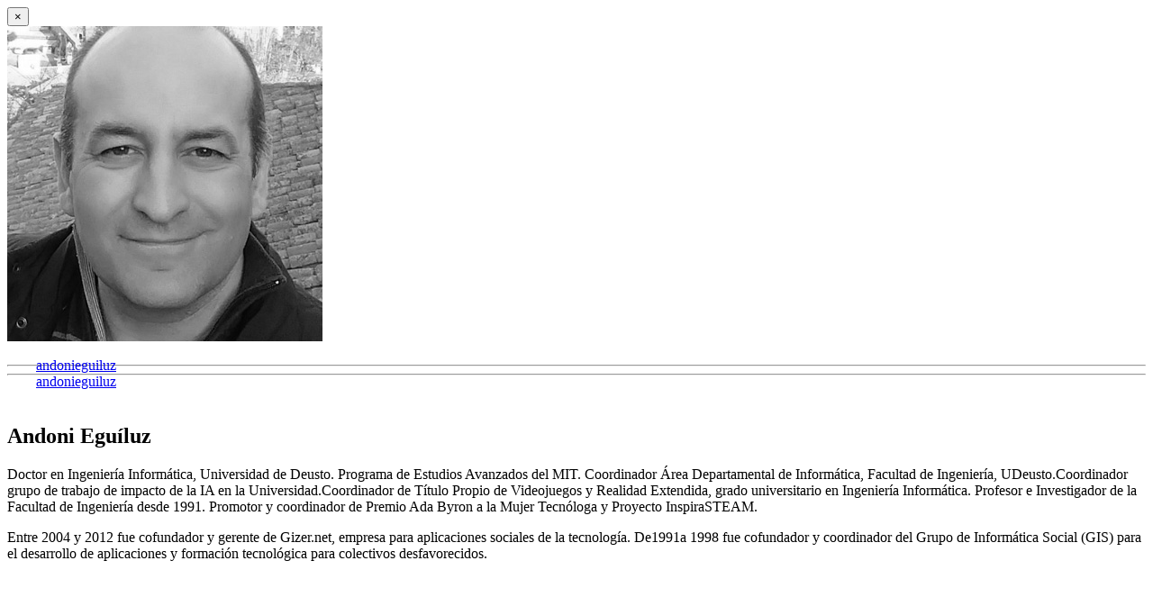

--- FILE ---
content_type: text/html; charset=UTF-8
request_url: https://www.ciudadaniaconectada.es/cuidando-salud-mental-bienestar-emocional-de-adolescencia-conectada/ponente15.php
body_size: 2366
content:
<div class="container">
	<div class="row">
        <div id="speaker-detail" class="col-lg-6 col-lg-offset-3">
            <div class="row">
            	<button title="Close (Esc)" type="button" class="mfp-close">×</button>
                
                <div class="col-md-4 col-lg-4">
                    <img class="img-responsive" src="ponentes/Eguiluz.jpg" alt="" /><br /><br />
                    <i class="fab fa-lg fa-twitter"></i><a href="https://twitter.com/andonieguiluz" target="_blank" style="position:absolute; left:40px;">andonieguiluz</a><hr style="padding-bottom:0px;" /> 
                    <i class="fab fa-lg fa-instagram"></i><a href="https://www.instagram.com/andonieguiluz" target="_blank" style="position:absolute; left:40px;">andonieguiluz</a><hr style="padding-bottom:0px;" /> 
                    <!--<i class="fa fa-lg fa-paper-plane"></i> -->
                    <!--<a href="http://www.pantallasamigas.net" target="_blank">pantallasamigas.net</a><hr style="padding-bottom:0px;" /> -->
                     <!--<i class="fa fa-lg fa-file"></i><a href="ponentes/CV/#.pdf" target="_blank" style="position:absolute; left:40px;">Curriculum</a>
                     <hr style="padding-bottom:0px;" /> -->
                       <p>&nbsp;</p>
                </div>
                    
                <div class="col-md-8 col-lg-8">
                    <h2>Andoni Eguíluz</h2>
                    <p>Doctor en Ingeniería Informática, Universidad de Deusto. Programa de Estudios Avanzados del MIT. Coordinador Área Departamental de Informática, Facultad de Ingeniería, UDeusto.Coordinador grupo de trabajo de impacto de la IA en la Universidad.Coordinador de Título Propio de Videojuegos y Realidad Extendida, grado universitario en Ingeniería Informática. Profesor e Investigador de la Facultad de Ingeniería desde 1991. Promotor y coordinador de Premio Ada Byron a la Mujer Tecnóloga y Proyecto InspiraSTEAM.</p>
                    <p>Entre 2004 y 2012 fue cofundador y gerente de Gizer.net, empresa para aplicaciones sociales de la tecnología. De1991a 1998 fue cofundador y coordinador del Grupo de Informática Social (GIS) para el desarrollo de aplicaciones y formación tecnológica para colectivos desfavorecidos.</p>
                </div>
            
            </div>
        </div>
    </div>
</div>